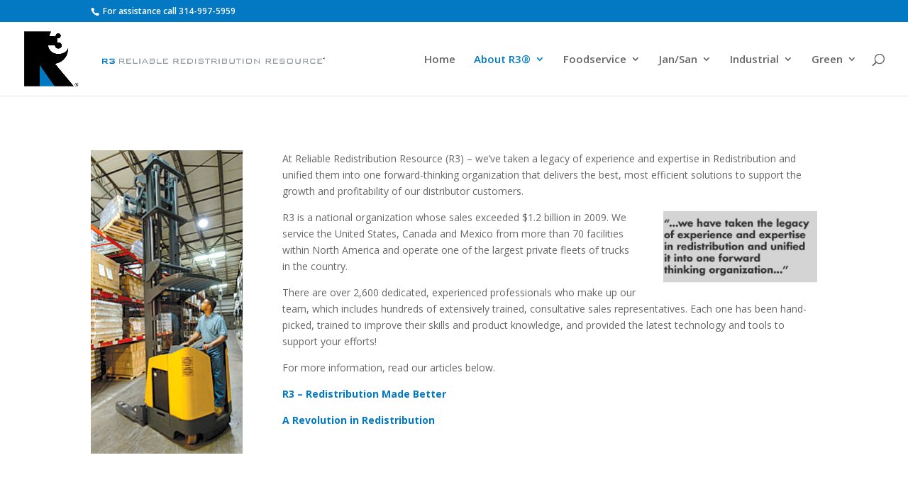

--- FILE ---
content_type: text/css
request_url: https://r3redistribution.com/wp-content/et-cache/6/et-core-unified-6.min.css?ver=1767404358
body_size: 492
content:
#main-content{min-height:calc(100vh - 250px)}.video-placeholder{position:relative;background-size:cover;background-position:center;cursor:pointer;justify-content:center}.play-button{position:absolute;top:50%;left:50%;transform:translate(-50%,-50%);font-size:64px;color:white;opacity:0;transition:opacity 0.3s ease;pointer-events:none}.video-placeholder:hover .play-button{opacity:1;pointer-events:auto}h1.custom-green,span.custom-green{color:#28903a}div#main-content a{font-weight:700;color:#0079C2}ul.sub-menu{right:0!important}.et_pb_menu .et_pb_menu__menu>nav>ul>li>ul{left:auto}.custom-footer.et_pb_with_background.et_section_regular a{color:white}.custom-footer.et_pb_with_background.et_section_regular a:hover{color:#0279c2}#et-info-phone:before{content:"\e090";position:relative;top:2px;margin-right:2px}#et-info-email:before{content:"\e076";margin-right:4px}@media (max-width:1280px){.et_pb_menu_0_tb_header.et_pb_menu ul li a{font-size:14px!important}.et_pb_menu_0_tb_header .et_pb_menu_inner_container>.et_pb_menu__logo-wrap .et_pb_menu__logo img,.et_pb_menu_0_tb_header .et_pb_menu__logo-slot .et_pb_menu__logo-wrap img{max-height:50px!important}.et_pb_menu .et-menu>li{padding-left:5px!important;padding-right:5px!important}}@media (max-width:640px){.et_pb_section.et_pb_section_1_tb_header.custom-header-wrapper.et_section_regular.et_pb_section--with-menu,.et_pb_section.et_pb_section_0_tb_header.et_pb_with_background.et_section_regular{padding:0 12px}a.et_pb_menu__icon,button.et_pb_menu__icon{margin:0}}.custom-sitemap-menu ul{padding-left:1.2rem;margin:0}.custom-sitemap-menu li{margin-bottom:6px}.custom-sitemap-menu a:hover{text-decoration:underline}